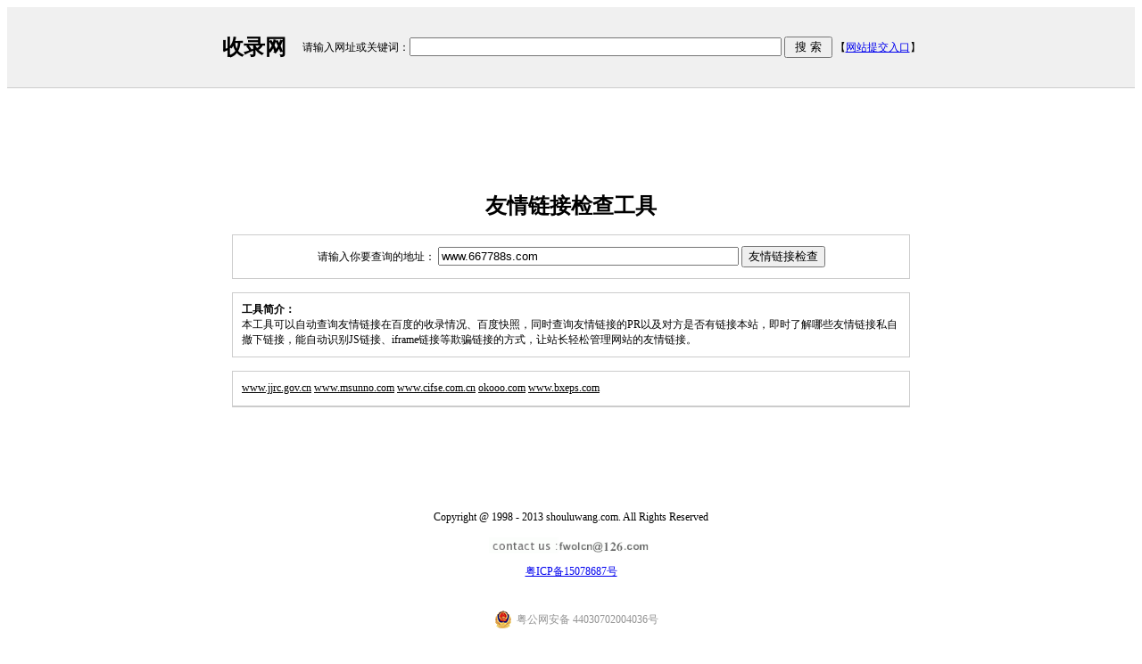

--- FILE ---
content_type: text/html
request_url: http://www.shouluwang.com/checkyouqinglianjie.php?url=www.667788s.com
body_size: 2094
content:
<!DOCTYPE html PUBLIC "-//W3C//DTD XHTML 1.0 Transitional//EN" "http://www.w3.org/TR/xhtml1/DTD/xhtml1-transitional.dtd">
<html xmlns="http://www.w3.org/1999/xhtml">
<head>
<meta http-equiv="Content-Type" content="text/html; charset=gb2312"> 
<meta http-equiv="Cache-Control" content="no-transform" />
<meta name="applicable-device" content="pc,mobile">
<title>www.667788s.com - 友情链接检查</title>
<meta name="keywords" content="www.667788s.com,友情链接检查" />
<meta name="description" content="www.667788s.com - 友情链接检查" />
<style type="text/css">

<!--
body {
	background-color: #FFFFFF;
}
body, td, div{ 
	font-size: 12px; 
}
-->
</style>
</head>
<body>
<script data-ad-client="ca-pub-7174649854626506" async src="https://pagead2.googlesyndication.com/pagead/js/adsbygoogle.js"></script>
<style>
ins[data-ad-status=unfilled] {display:none!important}
</style>
<table width="100%" bgcolor="#f0f0f0">
<tr>
<td>
<table width="760" border="0" align="center" cellpadding="8">
  <tr>
    <td width="16%" align="left" valign="middle" nowrap="nowrap"><h1><a href="/" style="color:#000000;text-decoration:none">收录网</a></h1></td>
    <form id="form1" name="form1" method="get" action="/sousuo.php">
      <td width="84%" align="right" valign="middle" nowrap="nowrap"> 请输入网址或关键词：<input name="q" type="text" size="50" />
        <input type="submit" name="so" value=" 搜 索 " />  【<a href="/?type=sb">网站提交入口</a>】 </td>
    </form>
  </tr>
</table>
</td>
</tr>
</table>
<table width="100%" height="1" border="0" align="center" cellpadding="0" cellspacing="0" bgcolor="#cccccc">
  <tr>
    <td></td>
  </tr>
</table>
<table width="100%" height="5" border="0" align="center" cellpadding="0" cellspacing="0">
  <tr>
    <td></td>
  </tr>
</table>
<table width="760" border="0" align="center" cellpadding="0" cellspacing="0" bgcolor="#CCCCCC">
  <tr>
    <td align="center" valign="top" style="background-color:#FFFFFF">
	
	<script type="text/javascript" src="//bdm.kuz8.com/production/je/resource/dg-wb/openjs/tw-a.js"></script>



	</td>
  </tr>
</table>
<table width="100%" height="5" border="0" align="center" cellpadding="0" cellspacing="0">
  <tr>
    <td></td>
  </tr>
</table>
<h1 align="center">友情链接检查工具</h1>
<table width="760" height="50" border="0" align="center" cellpadding="0" cellspacing="1" bgcolor="#CCCCCC">
  <tr><td bgcolor="#FFFFFF">
<form id="form1" method="post" action=""  name="f1" target="_blank">
    <div align="center"> 请输入你要查询的地址： 
      <input name="url" type="text" id="url" value="www.667788s.com" size="40" />
      <input type="submit" value="友情链接检查" />
    </div>
</form>
</td></tr></table>
<table width="760" height="5"  border="0" align="center" cellpadding="0" cellspacing="0">
  <tr>
    <td colspan="32">&nbsp;</td>
  </tr>
</table>

<table width="760" height="40"  border="0" align="center" cellpadding="10" cellspacing="1" bgcolor="#CCCCCC">
  <tr>
    <td colspan="32" bgcolor="#FFFFFF"><strong>工具简介：</strong><br />
    本工具可以自动查询友情链接在百度的收录情况、百度快照，同时查询友情链接的PR以及对方是否有链接本站，即时了解哪些友情链接私自撤下链接，能自动识别JS链接、iframe链接等欺骗链接的方式，让站长轻松管理网站的友情链接。 </td>
  </tr>
</table>
<table width="760" height="5"  border="0" align="center" cellpadding="0" cellspacing="0">
  <tr>
    <td colspan="32">&nbsp;</td>
  </tr>
</table>
<table width="760" height="40"  border="0" align="center" cellpadding="10" cellspacing="1" bgcolor="#CCCCCC">
  <tr>
    <td colspan="32" bgcolor="#FFFFFF">						 <a href='/checkyouqinglianjie.php?url=www.jjrc.gov.cn' style='color:black'>www.jjrc.gov.cn</a>  <a href='/checkyouqinglianjie.php?url=www.msunno.com' style='color:black'>www.msunno.com</a>  <a href='/checkyouqinglianjie.php?url=www.cifse.com.cn' style='color:black'>www.cifse.com.cn</a>  <a href='/checkyouqinglianjie.php?url=okooo.com' style='color:black'>okooo.com</a>  <a href='/checkyouqinglianjie.php?url=www.bxeps.com' style='color:black'>www.bxeps.com</a> 	
 </td>
  </tr>
</table>

<table width="760" height="1"  border="0" align="center" cellpadding="0" cellspacing="0" bgcolor="#CCCCCC">
  <tr>
    <td colspan="32"></td>
  </tr>
</table>
<div align="center">
  <table width="760" height="2" border="0" align="center" cellpadding="0" cellspacing="0">
  <tr>
    <td></td>
  </tr>
</table>
<table width="760" height="50" border="0" align="center" cellpadding="0" cellspacing="1" bgcolor="#FFFFFF">
  <tr>
    <td width="519" align="center" valign="top" style="background-color:#FFFFFF">
		<script type="text/javascript" src="//bdm.kuz8.com/common/v/qp_ywr/source/yi/y.js"></script>
	</td>
  </tr>
</table>
<table width="760" height="2" border="0" align="center" cellpadding="0" cellspacing="0">
  <tr>
    <td></td>
  </tr>
</table>
<table width="760" height="2" border="0" align="center" cellpadding="0" cellspacing="0">
  <tr>
    <td></td>
  </tr>
</table>
<table width="760" height="50" border="0" align="center" cellpadding="3" cellspacing="0" bgcolor="#CCCCCC">
  <tr>
    <td style="background-color:#FFFFFF" align="center">
	<br />
		Copyright @ 1998 - 2013 shouluwang.com. All Rights Reserved
	  <br />
	  <br />
	  	  <center><img src="/images/email.gif" height="18" /></center>
	 <p align="center">
<script type="text/javascript" src="//js.users.51.la/21177929.js"></script>
<noscript><a href="http://www.51.la/?18672711" target="_blank"><img alt="&#x6211;&#x8981;&#x5566;&#x514D;&#x8D39;&#x7EDF;&#x8BA1;" src="http://img.users.51.la/18672711.asp" style="border:none" /></a></noscript>
<a href="https://beian.miit.gov.cn/" target="_blank">粤ICP备15078687号</a><table width="100%" align="center">
   <tr><td align="center" valign="top"><nobr>
     <div style="width:300px;margin:0 auto; padding:20px 0;">&nbsp; &nbsp; <a target="_blank" href="http://www.beian.gov.cn/portal/registerSystemInfo?recordcode=44030702004036" style="display:inline-block;text-decoration:none;height:20px;line-height:20px;"> <img src="/ba.png" style="float:left;"/>
         <p style="float:left;height:20px;line-height:20px;margin: 0px 0px 0px 5px; color:#939393;">粤公网安备 44030702004036号</p></a></div>
   </nobr></td></tr></table>
	 </p>
    </td>
  </tr>
</table>
</div>
</body>
</html>


--- FILE ---
content_type: text/html; charset=utf-8
request_url: https://www.google.com/recaptcha/api2/aframe
body_size: 268
content:
<!DOCTYPE HTML><html><head><meta http-equiv="content-type" content="text/html; charset=UTF-8"></head><body><script nonce="avAPbELmkdEtCeXbFP12TQ">/** Anti-fraud and anti-abuse applications only. See google.com/recaptcha */ try{var clients={'sodar':'https://pagead2.googlesyndication.com/pagead/sodar?'};window.addEventListener("message",function(a){try{if(a.source===window.parent){var b=JSON.parse(a.data);var c=clients[b['id']];if(c){var d=document.createElement('img');d.src=c+b['params']+'&rc='+(localStorage.getItem("rc::a")?sessionStorage.getItem("rc::b"):"");window.document.body.appendChild(d);sessionStorage.setItem("rc::e",parseInt(sessionStorage.getItem("rc::e")||0)+1);localStorage.setItem("rc::h",'1762523738781');}}}catch(b){}});window.parent.postMessage("_grecaptcha_ready", "*");}catch(b){}</script></body></html>